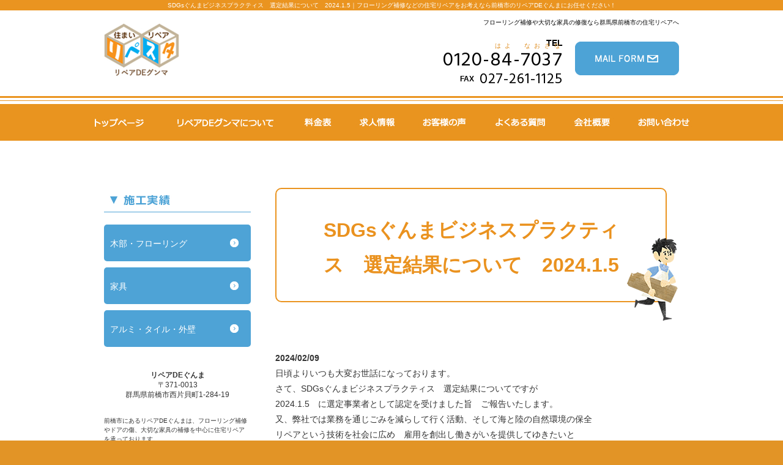

--- FILE ---
content_type: text/html; charset=UTF-8
request_url: http://ripesta-gunma.com/news/sdgs.php
body_size: 3198
content:
<!DOCTYPE html>
<html lang="ja">
<head>
	<meta http-equiv="Content-Type" content="text/html; charset=utf-8">
	<meta name="viewport" content="width=device-width,initial-scale=1.0,minimum-scale=1.0,maximum-scale=1.0,user-scalable=no">
	<meta name="format-detection" content="telephone=no">
	<title>SDGsぐんまビジネスプラクティス　選定結果について　2024.1.5｜住宅リペア・フローリング補修なら前橋市【リペアDEグンマ】</title>
	<meta name="keywords" content="">
	<meta name="description" content="">
    <link href="https://fonts.googleapis.com/css?family=Hind" rel="stylesheet">
	<link href="/static/css/reset.css" rel="stylesheet" type="text/css" />
<link href="/static/css/module.css" rel="stylesheet" type="text/css" />
<link href="../css/reset.css" rel="stylesheet" type="text/css" />

	<link href="../css/common.css" rel="stylesheet" type="text/css">
	
	<link href="../css/drawer.css" rel="stylesheet" type="text/css">
	<link href="../css/respond.css" rel="stylesheet" type="text/css">
	<link href="../css/jquery.fancybox.css" rel="stylesheet" type="text/css">
	<link href="../css/exvalidation.css" rel="stylesheet" type="text/css">
</head>
<body class="drawer drawer--left">
<h1 class="seotext">SDGsぐんまビジネスプラクティス　選定結果について　2024.1.5<span>｜フローリング補修などの住宅リペアをお考えなら前橋市のリペアDEぐんまにお任せください！</span></h1>
<div id="wrap">
<button type="button" class="drawer-toggle drawer-hamburger">
	<span class="sr-only">toggle navigation</span>
	<span class="drawer-hamburger-icon"></span>
</button>
<nav class="drawer-nav">
	<ul class="drawer-menu">
		<li>
            <ul class="sp-nav">
                <li><a href="http://ripesta-gunma.com">トップページ</a></li>
                <li><a href="../about.php">リペアDEぐんまについて</a></li>
                <li><a href="../price.php">料金表</a></li>
                <li><a href="../recruit.php">求人情報</a></li>
                <li><a href="../voice.php">お客様の声</a></li>
                <li><a href="../faq.php">よくある質問</a></li>
                <li><a href="../company.php">会社情報</a></li>
                <li><a href="../contact.php">お問い合わせ</a></li>
            </ul>
<ul class="contentslist">
	<li class="first"><img src="../img_category/1.jpg" alt="施工実績" width="50"></li>
	<li class=""><a href="../works/cat01/?page=1">木部・フローリング</a></li>
	<li class=""><a href="../works/cat02/?page=1">家具</a></li>
	<li class="last"><a href="../works/ripestagunma.comworksarumi01/?page=1">アルミ・タイル・外壁</a></li>
</ul>

            <ul class="sp-banner">
                <li><a href="http://www.gunmajiban.com/" target="_blank"><img src="../img/s_banner01.jpg" alt="株式会社ぐんま地盤"></a></li>
                <li><a href="#" target="_blank"><img src="../img/s_banner02.jpg" alt="Facebook"></a></li>
                <li><a title="HISTORY Soil labo株式会社 高橋慎二" href="https://history-tv.jp/backnumber/takahashi_shinji/" target="_blank"><img src="https://history-tv.jp/img/banner/takahashi_shinji/h_banner_02.jpg" alt="HISTORY Soil labo株式会社 高橋慎二" border="0" /></a></li>
            </ul>
        </li>
    </ul>
</nav>

    <header id="header">
        <div class="box">
            <div class="header">
                <p class="h-text">
                    フローリング補修や大切な家具の修復なら群馬県前橋市の住宅リペアへ
                </p>
                <div class="left">
                    <p class="h-tel">
                        TEL<span class="tellink">0120-84-7037
</span>
                    </p>
                    <p class="h-fax">
                        FAX<span>027-261-1125
</span>
                    </p> 
                </div> 
                <p class="h-mail">
                    <a href="../contact.php#mail"><img src="../img/h_mail_off.jpg" alt="MAIL FORM"></a>
                </p>              
            </div>
            <p class="logo wink">
                <a href="http://ripesta-gunma.com"><img src="../img/logo.jpg" alt="リペアDEぐんま"></a>
            </p>
        </div>
    </header>
	
        
    <nav class="gnav">
        <ul class="nav-box">
            <li class="index"><a href="http://ripesta-gunma.com"><img src="../img/nav01_off.jpg" alt="トップページ"></a></li>
            <li class="about"><a href="../about.php"><img src="../img/nav02_off.jpg" alt="リペアDEぐんまについて"></a></li>
            <li class="price"><a href="../price.php"><img src="../img/nav03_off.jpg" alt="料金表"></a></li>
            <li class="recruit"><a href="../recruit.php"><img src="../img/nav04_off.jpg" alt="求人情報"></a></li>
            <li class="voice"><a href="../voice.php"><img src="../img/nav05_off.jpg" alt="お客様の声"></a></li>
            <li class="faq"><a href="../faq.php"><img src="../img/nav06_off.jpg" alt="よくある質問"></a></li>
            <li class="company"><a href="../company.php"><img src="../img/nav07_off.jpg" alt="会社情報"></a></li>
            <li class="contact"><a href="../contact.php"><img src="../img/nav08_off.jpg" alt="お問い合わせ"></a></li>
        </ul>
    </nav>
    
    <section>
        <div class="main">
            <div class="content">
<div class="module mod_h1">
	<h1>SDGsぐんまビジネスプラクティス　選定結果について　2024.1.5</h1>
</div>

<div class="mod_news_detail">

	<p class="date">2024年02月09日 19:11:00</p>
	<div id="news_detail">
		<div>日頃よりいつも大変お世話になっております。</div>さて、SDGsぐんまビジネスプラクティス　選定結果についてですが　<div>2024.1.5　に選定事業者として認定を受けました旨　ご報告いたします。 </div><div>又、弊社では業務を通じごみを減らして行く活動、そして海と陸の自然環境の保全</div><div>リペアという技術を社会に広め　雇用を創出し働きがいを提供してゆきたいと</div><div>思う所存でございます。今後ともお引き立てのほど、よろしくお願い致します。</div>	</div>

	<p class="back"><a href="../news">一覧へ戻る</a></p>

</div>

                <a href="../contact.php#mail" class="contact">
                    <div class="c-box">
                        <div class="c-info">
                            <p class="c-tel">TEL<span class="tellink">0120-84-7037
</span></p>
                            <p class="c-fax">FAX<span>027-261-1125
</span></p>
                            <p class="c-time">
                                【営業時間】<span>8：00～17：00（不定休）</span>
                            </p>
                            <p class="c-txt">
                                ※時間外でも対応いたしますのでお気軽にご相談ください。
                            </p>
                        </div>
                        <div class="c-mail"></div>
                    </div>
                </a>
            </div>
            <!-- .content -->
            
            <div class="side">
<ul class="contentslist">
	<li class="first"><img src="../img_category/1.jpg" alt="施工実績" width="50"></li>
	<li class=""><a href="../works/cat01/?page=1">木部・フローリング</a></li>
	<li class=""><a href="../works/cat02/?page=1">家具</a></li>
	<li class="last"><a href="../works/ripestagunma.comworksarumi01/?page=1">アルミ・タイル・外壁</a></li>
</ul>

                <aside class="s-info">
                    <h3>リペアDEぐんま</h3>
                    <address>
                        <p class="s-add">〒371-0013<br>
                        群馬県前橋市西片貝町1-284-19</p>
                    </address>
                    <p class="s-text">
                        前橋市にあるリペアDEぐんまは、フローリング補修やドアの傷、大切な家具の補修を中心に住宅リペアを承っております。<br>
                        大事な家具やお家の修繕をお考えの方はどうぞお気軽にご相談ください。
                    </p>
                    <address>
                        <p class="s-tel">TEL<span class="tellink">0120-84-7037
</span></p>
                        <p class="s-fax">FAX<span>027-261-1125
</span></p>
                    </address>
                    <p class="s-time">
                        【営業時間】<span>8：00～17：00（不定休）</span>
                    </p>
                    <p class="s-txt">※時間外でも対応いたします。お気軽にご相談ください。</p>
                    <address class="s-mail">
                        <a href="../contact.php#mail"><img src="../img/s_mail_off.jpg" alt="MAIL FORM"></a>
                    </address>
                </aside>
                <aside class="s-banner">
                    <ul>
                        <li><a href="http://www.gunmajiban.com/" target="_blank"><img src="../img/s_banner01.jpg" alt="株式会社ぐんま地盤"></a></li>
                        <li><a href="#" target="_blank"><img src="../img/s_banner02.jpg" alt="Facebook"></a></li>
                        <li><a title="HISTORY Soil labo株式会社 高橋慎二" href="https://history-tv.jp/backnumber/takahashi_shinji/" target="_blank"><img src="https://history-tv.jp/img/banner/takahashi_shinji/h_banner_02.jpg" alt="HISTORY Soil labo株式会社 高橋慎二" border="0" /></a></li>
                    </ul>
                </aside>
            </div>
        </div>
        <!-- .main -->
    </section>
    
    <footer class="footer">
        <ul class="fnav">
            <li><a href="http://ripesta-gunma.com">トップページ</a></li>
            <li><a href="../about.php">リペアDEぐんまについて</a></li>
            <li><a href="../price.php">料金表</a></li>
            <li><a href="../recruit.php">求人情報</a></li>
            <li><a href="../voice.php">お客様の声</a></li>
            <li><a href="../faq.php">よくある質問</a></li>
            <li><a href="../company.php">会社情報</a></li>
            <li><a href="../contact.php">お問い合わせ</a></li>
        </ul>
        <p class="f-text">
           フローリング補修など、住宅リペアに関するご相談は群馬県前橋市のリペアDEぐんまにご相談ください。
        </p>
        <small class="copyright">
            Copyright © リペアDEぐんま. All Rights Reserved.
        </small>
    </footer>
    <p class="pagetop">
        <a href="#header"><img src="../img/up_off.png" alt="ページの先頭へ"></a>
    </p>
</div>
<script src="https://ajax.googleapis.com/ajax/libs/jquery/1.8.2/jquery.min.js"></script>
<script src="../static/js/fancybox/jquery.fancybox.js"></script>
<script src="../css/fixHeight.js"></script>
<script src="../css/drawer.min.js"></script>
<script src="../css/iscroll.js"></script>
<script src="../css/smoothScroll.js"></script>
<script src="../css/function.js"></script>
<script src="../css/exvalidation.js"></script>
<script src="../css/exchecker-ja.js"></script>
<!-- Global Site Tag (gtag.js) - Google Analytics -->
<script async src="https://www.googletagmanager.com/gtag/js?id=UA-107037558-18"></script>
<script>
  window.dataLayer = window.dataLayer || [];
  function gtag(){dataLayer.push(arguments);}
  gtag('js', new Date());

  gtag('config', 'UA-107037558-18');
</script>

</body>
</html>

--- FILE ---
content_type: text/css
request_url: http://ripesta-gunma.com/css/common.css
body_size: 5485
content:
@charset "utf-8";

/* base
------------------------------*/
body {
	min-width: 1080px;
	background: #E29426;
	font-size: 1em;
	font-family: "メイリオ", "Meiryo",
		"ヒラギノ角ゴ Pro W3", "Hiragino Kaku Gothic Pro",
		sans-serif;
	color: #333333;
	word-break: break-word;
}
pre {
	white-space: inherit;
}
textarea {
	font-family: inherit;
}
img {
	max-width: 100%;
}
a:link {
	color: #EA921F;
	font-weight: bold;
	text-decoration: underline;
}

a:visited {
	color: #EA921F;
	font-weight: bold;
	text-decoration: underline;
}

a:hover {
	font-weight: bold;
	text-decoration: none;
}
.seotext {
	font-size: 1.0em;
	line-height: 1.7;
	text-align: center;
	font-weight: normal;
	color: #FFFFFF;
	background: #EA9420;
}
#wrap {
	background: #FFFFFF;
	font-size: 1.4em;
	line-height: 1.8;
}

/* table------------------------------*/
table {
	width: 100%;
	table-layout: fixed;
}
th,
td {
	background: #FFF;
	border: 1px solid #ECE0CC;
	padding: 17px 21px 11px;
	text-align: left;
	vertical-align: top;
	font-weight: normal;
}
th {
	width: 200px;
}
.module.mod_text table {
	width: 100%;
}
.module.mod_text th,
.module.mod_text td {
	height: auto;
	background: #FFF;
	border: 1px solid #ECE0CC;
	padding: 15px 21px 13px;
	text-align: left;
	vertical-align: top;
	font-weight: normal;
}
.module.mod_text th,
.module.mod_text td.cols-label,
.module.mod_text td.row-label {
	vertical-align: top;
	background: #F8F4ED;
}
.module.mod_text th,
.module.mod_text td.cols-label {
	width: 180px;
}
.module.mod_text .classname{
	margin-top: -5px;
	padding-right: 5px;
}
/* header
------------------------------*/
#header {
	overflow: hidden;
	background: #ffffff url('../img/header_line.png') bottom repeat-x;
	margin: 0 auto 0px; 
	padding-bottom: 26px;
}
#header .box {
	overflow: hidden;
	width: 940px; 
	margin: 0 auto 0px; 
}
.logo {
	 float: left; 
	/*text-align: center;*/
	 margin-top: 21px; 
}
.header {
	float: right; 
	width: 420px; 
	color: #000000;
	padding-top: 13px;
	font-size: .71em;
	line-height: 1.4;
}
.left {
	float: left;
	width: 230px;
}
.h-text {
	margin-bottom: 29px;
	text-align: right;

}
.h-tel {
	margin-top: -8px;
	text-align: right;
	font-size: 1.4em;
	font-weight: bold;
	line-height: 1.0;
	word-break: break-all;
}
.h-tel span {
	display: inline-block;
	position: relative;
	margin-top: 3px;
	margin-left: 9px;
	font-size: 2.285em;
	font-family: 'Hind', sans-serif;
	font-weight: normal;
	line-height: 1.2;
	letter-spacing: .04em;
	vertical-align: middle;
}
.h-tel span::after {
	content: 'はよ　なおさな';
	position: absolute;
	top: -10px;
	right: -2px;
	color: #DC8613;
	font-size: .313em;
	letter-spacing: .62em;
}
.h-fax {
	margin-top: -2px;
	text-align: right;
	font-size: 1.2em;
	font-weight: bold;
	line-height: 1.0;
	word-break: break-all;
}
.h-fax span {
	display: inline-block;
	margin-left: 9px;
	font-size: 2.0em;
	font-family: 'Hind', sans-serif;
	font-weight: normal;
	line-height: 1.2;
	letter-spacing: .04em;
	vertical-align: middle;
}
.h-mail {
	margin-top: -4px;
	margin-left: 20px;
	float: right;
}
.h-time {
	margin-bottom: 10px;
	font-size: 1.2em;
}
/* nav
------------------------------*/
.gnav{
	background: url('../img/nav_bg.jpg') repeat-x;
}
.gnav .nav-box {
	overflow: hidden;
	width: 1020px;
	margin: 0 auto;
}
.gnav .nav-box li {
	float: left;
}
/* main
------------------------------*/
.mainimg {
	display: none;
	text-align: center;
}

.main {
	overflow: hidden;
	width: 1020px;
	padding: 70px 40px 70px;
	margin: 0 auto;
	background: #FFFFFF;
}
/* content
------------------------------*/
.content {
	float: right;
	width: 660px;
}

/* content
------------------------------*/
.content {
	float: right;
	width: 660px;
}
.map {
	position: relative;
	width: 100%;
	height: 300px;
}
.map iframe {
	position: absolute;
	top: 0;
	left: 0;
	width: 100%;
	height: 100%;
}
.video {
	position: relative;
	width: 100%;
	padding-top: 56.25%;
}
.video iframe {
	position: absolute;
	top: 0;
	left: 0;
	width: 100%;
	height: 100%;
}
.big {
	font-size: 1.14em;
}
.small {
	font-size: .85em;
}
.bold {
	font-weight: bold;
}
.btn {
	text-align: center;
}
br.sp {
	display: none;
}

/* contact-btn */
.content .contact {
	display: block;
	position: relative;
	margin: 70px 0 0px;
	width: 100%;
 	background: url('../img/contact01_on.png') left top no-repeat;
	color: #333333;
	text-align: center;
	text-decoration: none;
	font-weight: normal;
	word-break: break-all;
}
.content .contact::after {
 	background: url('../img/contact01_off.png') center no-repeat;
 	content: '';
    position: absolute;
    bottom: 0px;
    right: -10px;
    width: 121px;
    height: 141px; 
}
.content .contact:hover::after {
 	background: url('../img/contact01_on.png') center no-repeat;	
}
.content .contact a:hover img {
	opacity: 1 !important;
}
.contact .c-box {
	overflow: hidden;
	padding: 0 50px 0px 285px;
	background: #FFF url(../img/contact_bg.jpg) left 15px no-repeat;
}
.contact .c-info {
	width: 275px;
}
.contact .c-tel {
	margin-top: 21px;
	margin-bottom: 5px;
	font-weight: bold;
	font-size: 1.142em;
	line-height: 1.0;
	text-align: left;
}
.contact .c-tel span {
	display: inline-block;
	position: relative;
	margin-top: 4px;
	margin-left: 8px;
	font-size: 2.5em;
	font-family: 'Hind', sans-serif;
	vertical-align: middle;
}
.contact .c-tel span::after {
	content: 'はよ　なおさな';
	position: absolute;
	top: -12px;
	right: -5px;
	color: #DC8613;
	font-size: .25em;
	letter-spacing: .9em;
}
.contact .c-fax {
	margin-bottom: 5px;
	font-weight: bold;
	font-size: 1.142em;
	line-height: 1.0;
	text-align: left;
}
.contact .c-fax span {
	font-family: 'Hind', sans-serif;
	display: inline-block;
	margin-top: 4px;
	margin-left: 8px;
	font-size: 2.5em;
	vertical-align: middle;
}
.contact .c-time {
	/*margin-bottom: 15px;*/
    font-size: 0.91em;
    line-height: 1.6;
    text-align: left;
    margin-left: -8px;
}
.contact .c-time span {
    font-size: 1.142em;
}
.contact .c-txt {
	line-height: 1.6;
	font-size: 0.63em;
	text-align: left;
	margin-bottom: 12px;
}
.contact .c-mail {
/*	float: right;
*/	width: 320px;
	height: 50px;
	background: url(../img/mail_off.jpg) right top no-repeat;
	margin: 0 auto;
}
.contact .c-mail::before {
	content: url(../img/mail_on.jpg);
	display: none;
}
.content .contact:hover .c-mail {
	background: url(../img/mail_on.jpg) right top no-repeat;
}


/* side
------------------------------*/
.side {
	float: left;
	width: 240px;
	font-size: .71em;
	margin-top: 10px;
}
.s-info {
	background: #FFFFFF /*url('../img/bg2.jpg')*/;
	margin-bottom: 50px;
	padding: 18px 0px 0px 0px;
	
}
.s-info h3 {
	margin-bottom: 0px;
	text-align: center;
	font-size: 1.2em;
	line-height: 1.4;
}
.s-add {
	font-size: 1.2em;
	line-height: 1.4;
	text-align: center;
}
.s-info .s-text {
	margin: 27px 0 36px;
	font-size: 1.0em;
	line-height: 1.6;
	text-align: left;
	padding-right: 5px;
}
.s-tel {
	margin-bottom: 10px;
	font-weight: normal;
	font-size: 1.4em;
	line-height: 1.0;
	color: #333;
}
.s-tel span {
	display: inline-block;
	position: relative;
	margin-top: -4px;
	margin-left: 10px;
	font-size: 2.428em;
	font-family: 'Hind', sans-serif;
	letter-spacing: .02em;
	vertical-align: text-top;
}
.s-tel span::after {
	content: 'はよ　なおさな';
	position: absolute;
	top: -12px;
	right: -3px;
	color: #DC8613;
	font-size: .294em;
	letter-spacing: .65em;
}
.s-fax {
	margin-bottom: 6px;
	font-weight: normal;
	font-size: 1.4em;
	line-height: 1.0;
	color: #333;
}
.s-fax span {
	display: inline-block;
	margin-top: -4px;
	margin-left: 10px;
	font-size: 2.428em;
	font-family: 'Hind', sans-serif;
	letter-spacing: .02em;
	vertical-align: text-top;
}
.s-time {
	margin-bottom: 0px;
	font-size: 1.2em;
	margin-left: -8px;
	letter-spacing: -0.6px;
}
.s-time span {
	font-size: 1.16em;
	font-family: 'Hind', sans-serif;
}
.s-txt {
	margin-bottom: 16px;
	font-size: 1.0em;
	padding-right: 5px;
}
.s-banner li {
	margin-bottom: 20px;
}
.s-banner li.last {
	margin-bottom: 80px;
}
.s-banner li.banner03 {
	border-radius: 5px;
	border: 2px solid #7ACBFC;
}
/* カテゴリ（side）
------------------------------*/
.contentslist {
	margin-bottom: 20px;
	font-size: 1.4em;
}
.contentslist>li {
	margin-top: 10px;
	font-size: 1.0em;
}
.contentslist>li.first {
	margin-top: 0;
	margin-bottom: 20px;
}
.contentslist>li.last {
	/*margin-top: 50px;*/
}
/* 画像のとき */
.contentslist .img-category {
	text-align: center;
}
.contentslist img {
	width: 100%;
	height: auto;
	max-width: 100%;
}
.contentslist a img,
.contentslist .img-category img {
	width: auto;
	height: auto;
	max-width: 100%;
}
.contentslist .img-category.nolink .n_title {
	display: none;
}
/* テキストのみのとき */
li.multi.parent-text.nolink {
	margin-top: 50px;
}
.nolink .n_title {
	display: block;
	border-bottom: 1px solid #4EA3D6;
	padding: 7px 10px 6px 10px;
	font-weight: normal;
	color: #3E3E3E;
	line-height: 1.2;
}
/* テキスト+リンクのとき */
.text-category.text-link {
	background: none;
	border: none;
	padding: 0;
	text-align: left;
}
.contentslist .parent-text>a,
.contentslist .text-link a {
	display: block;
	position: relative;
	width: 100%;
	background: #4EA3D6;
	padding: 19px 35px 16px 10px;
	border-radius: 5px;
	text-decoration: none;
	font-weight: normal;
	color: #FFFFFF;
/*	-webkit-transition: background .3s;
	transition: background .3s;*/
}
.contentslist .parent-text>a::before,
.contentslist .text-link a::before {
	content: '';
	position: absolute;
	top: 23px;
	right: 20px;
	width: 14px;
	height: 14px;
	background: url(../img/icon_arrow_r.jpg) center no-repeat;
	-webkit-transition: transform .3s;
	transition: transform .3s;
}
.contentslist .parent-text>a:hover,
.contentslist .text-link a:hover {
	/* background: #EEE; */
	opacity: 0.75;
}
.contentslist .parent-text>a:hover::before,
.contentslist .text-link a:hover::before {
	-webkit-transform: translateX(5px);
	transform: translateX(5px);
}
/* sublist */
.sublist {
	margin-bottom: 20px;
	font-size: 1.0em;
	text-align: left;
}
.sublist li {
	font-size: 1.0em;
	line-height: 1.2;
}
.sublist li a {
	display: block;
	position: relative;
	padding: 13px 21px 11px 21px;
	color: #2585BE;
	font-weight: normal;
	text-decoration: underline;
	/*background: url(../img/br.jpg) left bottom repeat-x;*/
}

.sublist li a:hover::before {
	-webkit-transform: translateX(3px);
	transform: translateX(3px);
}
.sublist li a:hover {
	text-decoration: none;
}

/* footer
------------------------------*/
.footer {
	padding-bottom: 20px;
	text-align: center;
	font-size: .71em;
	color: #000000;
	background: #FFFFFF;
}
.fnav {
	padding: 21px 20px 21px 55px;
	margin-bottom: 15px;
	text-align: center;
	font-size: 0;
	background: #EA9420 url(../img/footer_bg.jpg) bottom repeat-x;
}
.fnav li {
	display: inline-block;
	padding: 0 6px;
	font-size: 12px;
	line-height: 1.0;
}
.fnav li a {
	text-decoration: underline;
	color: #FFFFFF;
	font-weight: bold;
}
.fnav li a:hover {
	text-decoration: none;
}
.fnav li {
	border-right: 2px solid #FAE5C8;
}
.f-text {
	margin-bottom: 7px;
	text-align: center;
	font-size: 1.0em;
	line-height: 1.8;
}
.copyright {
	line-height: 1.4;
	font-size: 1em;
}

/* pagetop
------------------------------*/
.pagetop {
	display: none;
	width: 1020px;
	margin: 0 auto;
}
.pagetop a {
	display: block;
	position: fixed;
	z-index: 100;
	right: 30px;
	bottom: 200px;
}
/*===============================================
  画面の横幅が1120px以下に適用
===============================================*/
@media screen and (max-width: 1120px){
	.pagetop a {
		right: 0;
		margin-left: auto;
	}
}

/* module
------------------------------*/
/* 全体 */
.module {
	margin-bottom: 50px;
}
/* 見出し */
.module.mod_h1 {
	margin-bottom: 79px;
	width: 97%;
}
.mod_h1 h1 {
	border: 2px solid #EA9420;
	background: #FFFFFF;
	border-radius: 10px;
	padding: 39px 50px 30px;
	text-align: center;
	font-size: 2.285em;
	line-height: 1.8;
	color: #EA921F;
 	display: block;
    position: relative;
    width: 100%;
}
.mod_h1 h1::after {
 	content: '';
    position: absolute;
    right: -20px;
    bottom: -32px;
    width: 83px;
    height: 135px;
 	background: url('../img/img_h1.png') center no-repeat;
}
.module.mod_h2 {
	margin-bottom: 30px;
}
.mod_h2 h2 {
	background: url(../img/h2_bg.jpg) bottom no-repeat;
    border: none;
    padding: 3px 30px 5px;
    font-size: 1.285em;
    line-height: 1.8;
    font-weight: bold;
    color: #333;
    text-align: center;
}
.module.mod_h3 {
	margin-bottom: 20px;
}
.module.mod_h3.mb15 {
   margin-bottom: 15px;
}
.module.mod_h3 h3 {
	background: #EDA807;
	padding: 4px 21px 3px;
	color: #FFFFFF;
	font-size: 1.0em;
	line-height: 1.2;
	font-weight: bold;
}
.module.mod_h3 h3.h3 {
	padding: 0px 21px 0px;
	line-height: 1.8;
}

/* 画像+テキスト */
.mod_img_text_left .img_small,
.mod_img_text_right .img_small,
.mod_link_banner_left.mod_img_small .img_small,
.mod_link_banner_right.mod_img_small .img_small,
.mod_img_small .img_small img {
	width: 200px;
}
.mod_img_text_left.mod_img_small .text_box,
.mod_link_banner_left.mod_img_small .text_box {
	margin-left: 220px;
}
.mod_img_text_right.mod_img_small .text_box,
.mod_link_banner_right.mod_img_small .text_box {
	margin-right: 220px;
}
.mod_img_text_left .img_medium,
.mod_img_text_right .img_medium,
.mod_link_banner_left.mod_img_medium .img_medium,
.mod_link_banner_right.mod_img_medium .img_medium,
.mod_img_medium .img_medium img {
	width: 260px;
}
.mod_img_text_left.mod_img_medium .text_box,
.mod_link_banner_left.mod_img_medium .text_box {
	margin-left: 280px;
}
.mod_img_text_right.mod_img_medium .text_box,
.mod_link_banner_right.mod_img_medium .text_box {
	margin-right: 280px;
}
.mod_img_text_left .img_large,
.mod_img_text_right .img_large,
.mod_link_banner_left.mod_img_large .img_large,
.mod_link_banner_right.mod_img_large .img_large,
.mod_img_large .img_large img {
	width: 500px;
}
.mod_img_text_left.mod_img_large .text_box,
.mod_link_banner_left.mod_img_large .text_box {
	margin-left: 520px;
}
.mod_img_text_right.mod_img_large .text_box,
.mod_link_banner_right.mod_img_large .text_box {
	margin-right: 520px;
}

.mod_link_banner_center {
	text-align: center;
}

.module .text_box p+p,
.module.mod_text p+p {
	margin-top: 26px;
}

/* ファイルアイコン */
.mod_file {
	display: table;
}
.mod_file>.text_box {
	overflow: hidden;
	display: table-cell;
	width: 100%;
	vertical-align: top;
}
.mod_file>div:first-child {
	width: 160px;
	height: 80px;
	text-align: left;
}
.mod_file a img {
	display: none;
	margin-right: 20px;
}
.mod_file .pdf a::before {
	content: url(../img/icon_pdf.jpg);
	margin-right: 20px;
}
.mod_file .word a::before {
	content: url(../img/icon_word.jpg);
	margin-right: 20px;
}
.mod_file .xls a::before {
	content: url(../img/icon_excel.jpg);
	margin-right: 20px;
}
.mod_file .pdf a:hover::before,
.mod_file .word a:hover::before,
.mod_file .xls a:hover::before {
	opacity: .8;
}

/* news gallery 共通
------------------------------*/
/* pagebute */
.mod_news_list ul.pager,
.mod_gallery_list ul.pager {
	text-align: right;
	font-size: 0;
}
.mod_news_list ul.pager li,
.mod_gallery_list ul.pager li {
	display: inline-block;
	margin: 0 5px;
}
.mod_news_list ul.pager a,
.mod_gallery_list ul.pager a {
	display: block;
	width: 30px;
	height: 30px;
	background: #F7F1EA;
	padding: 0;
	font-size: 14px;
	font-weight: bold;
	line-height: 30px;
	text-align: center;
	text-decoration: none;
	color: #EA9420;
}
.mod_news_list ul.pager a:hover,
.mod_news_list ul.pager a.current,
.mod_gallery_list ul.pager a:hover,
.mod_gallery_list ul.pager a.current {
	background: #EA9420;
	color: #FFF;
}
/* back */
.mod_news_detail .back a,
.mod_gallery_detail .back a {
	display: block;
	width: 252px;
	background: url(../img/btn_back_off.jpg) center no-repeat;
	-webkit-background-size: auto 100%;
	background-size: auto 100%;
	padding: 52px 0 0;
	margin: 0 auto;
	font-size: 0;
}
.mod_news_detail .back a::after,
.mod_gallery_detail .back a::after {
	content: url(../img/btn_back_on.jpg);
	display: none;
}
.mod_news_detail .back a:hover,
.mod_gallery_detail .back a:hover {
	background: url(../img/btn_back_on.jpg) center no-repeat;
	-webkit-background-size: auto 100%;
	background-size: auto 100%;
}

/* news
------------------------------*/
/* list */
.mod_news_list {
	margin-bottom: 50px;
}
.mod_news_list #news {
	margin-bottom: 50px;
}
.mod_news_list #news dl {
	border: none;
	background: url(../img/icon_news.jpg) 10px 25px no-repeat,
		url(../img/br.jpg) left bottom repeat-x;
	padding: 14px 25px 11px;
	line-height: 1.8;
}
.mod_news_list #news dl dt {
	float: left;
}
.mod_news_list #news dl dd {
	margin-left: 110px;
}
.mod_news_list #news dl dd a {
	color:#5BAEDF;
	font-weight: bold;
	text-decoration: none;
}
.mod_news_list #news dl dd a:hover {
	color:#5BAEDF;
	text-decoration: underline;
}
/* btn */
.mod_news_list .pager a {
	display: block;
	width: 251px;
	background: url(../img/btn_news_off.jpg) center no-repeat;
	-webkit-background-size: auto 100%;
	background-size: auto 100%;
	padding: 60px 0 0;
	margin: 0 auto;
	font-size: 0;
}
.mod_news_list .pager a::after {
	content: url(../img/btn_news_on.jpg);
	display: none;
}
.mod_news_list .pager a:hover {
	background: url(../img/btn_news_on.jpg) center no-repeat;
	-webkit-background-size: auto 100%;
	background-size: auto 100%;
}
/* detail */
.mod_news_detail {
	margin-bottom: 50px;
}
#news_detail {
	margin-bottom: 30px;
}
.mod_news_detail .date {
	color: #333;
}

/* gallery
------------------------------*/
/* pickup */
.mod_gallery_list {
	margin-bottom: 50px;
}
.mod_pickup_gallery #gallery,
.mod_gallery_list #gallery {
	width: 100%;
	padding-bottom: 10px;
}
.mod_pickup_gallery #gallery dl,
.mod_gallery_list #gallery dl {
	width: 200px;
	margin: 0 30px 30px 0;
}
.mod_gallery_list #gallery dl dt {
	padding: 5px 0 0;
	line-height: 1.8;
}
.mod_gallery_list #gallery dl dt.dt {
	background: none;
}
#gallery dl dt a {
	display: inline-block;
	position: relative;
	padding-left: 17px;
	color: #5AADDF;
	text-decoration: none;
}
#gallery dl dt a:hover {
}
.mod_gallery_list #gallery dl dt a::before {
	content: '';
	position: absolute;
	top: 8px;
	left: 0;
	width: 6px;
	height: 10px;
	background: url(../img/icon01.jpg) center no-repeat;
	-webkit-transition: .3s;
	transition: .3s;
}
.mod_gallery_list #gallery dl dt a:hover::before {
	-webkit-transform: translateX(3px);
	transform: translateX(3px);
}
#gallery dl dd.img {
	position: relative;
	width: 200px;
	padding-top: 100%;
	background: #FFFFFF;
}
#gallery dl dd.img a {
	display: block;
	position: absolute;
	top: 0;
	left: 0;
	width: 100%;
	height: 100%;
	border: 1px solid #D6D6D6;
}
#gallery dl dd.img a img {
	position: absolute;
	top: 50%;
	left: 50%;
	width: auto;
	height: auto;
	max-width: 100%;
	max-height: 100%;
	padding: 1px;
	-webkit-transform: translate(-50%, -50%);
	transform: translate(-50%, -50%);
}
#gallery dl dt+dd {
	display: none;
}
/* btn */
.mod_gallery_list .pager a {
	display: block;
	width: 250px;
	background: url(../img/btn_gallery_off.jpg) center no-repeat;
	-webkit-background-size: auto 100%;
	background-size: auto 100%;
	padding: 61px 0 0;
	margin: 0 auto;
	font-size: 0;
}
.mod_gallery_list .pager a::after {
	content: url(../img/btn_gallery_on.jpg);
	display: none;
}
.mod_gallery_list .pager a:hover {
	background: url(../img/btn_gallery_on.jpg) center no-repeat;
	-webkit-background-size: auto 100%;
	background-size: auto 100%;
}

/* detail */
.mod_gallery_detail {
	margin-bottom: 50px;
}
#gallery_text {
	margin-bottom: 25px;
	padding-right: 10px;
}
#gallery_text .text {
	/*padding-left: 10px;*/
	padding-right: 0px;
}
/* type01 */
.mod_gallery_detail.gallery_type01 .img_big {
	width: 400px;
	margin-bottom: 20px;
}
.mod_gallery_detail.gallery_type01 .img_big a {
	width: 400px;
	height: 400px;
	border: 1px solid #ECE0CC;
	background: #FFFFFF;
}
.mod_gallery_detail.gallery_type01 .img_big a img {
	max-width: 396px;
	max-height: 396px;
}
.mod_gallery_detail.gallery_type01 ul.img_list {
	width: 100%;
	max-width: 500px;
	margin: 0 auto 15px;
}
.mod_gallery_detail.gallery_type01 ul.img_list li {
	margin: 10px 5px;
}
.mod_gallery_detail.gallery_type01 ul.img_list li a {
	width: 80px;
	height: 80px;
	border: 1px solid #ECE0CC;
	background: #FFFFFF;
}
.mod_gallery_detail.gallery_type01 ul.img_list li a img {
	max-width: 76px;
	max-height: 76px;
}
/* type02 */
.mod_gallery_detail.gallery_type02 .img_big {
	width: 380px;
}
.mod_gallery_detail.gallery_type02 .img_big a {
	width: 380px;
	height: 380px;
	border: 1px solid #ECE0CC;
	background: #FFFFFF;
}
.mod_gallery_detail.gallery_type02 .img_big a img {
	max-width: 370px;
	max-height: 370px;
}
.mod_gallery_detail.gallery_type02 ul.img_list {
	width: 260px;
}
.mod_gallery_detail.gallery_type02 ul.img_list li {
	margin: 0 10px 10px 0;
}
.mod_gallery_detail.gallery_type02 ul.img_list li:nth-child(2n) {
	margin-right: 10px;
}
.mod_gallery_detail.gallery_type02 ul.img_list li:nth-child(3n) {
	margin-right: 0;
}
.mod_gallery_detail.gallery_type02 ul.img_list li a {
	width: 80px;
	height: 80px;
	border: 1px solid #ECE0CC;
	background: #FFFFFF;
}
.mod_gallery_detail.gallery_type02 ul.img_list li a img {
	max-width: 76px;
	max-height: 76px;
}
/* type03 */
.mod_gallery_detail.gallery_type03 .before_after {
	width: 100%;
}
.mod_gallery_detail.gallery_type03 .before_after .before {
	width: 310px;
	margin-right: 40px;
}
.mod_gallery_detail.gallery_type03 .before_after .after {
	width: 310px;
}
.mod_gallery_detail.gallery_type03 .before_after dl dt {
	margin-bottom: 0px;
	font-size: 0;
}
.mod_gallery_detail.gallery_type03 .before_after dl dt::before {
	content: '';
	display: block;
	width: 100%;
	padding-top: 30px;
	background: url(../img/bg_before.jpg) center no-repeat;
	-webkit-background-size: auto 100%;
	background-size: auto 100%;
}
.mod_gallery_detail.gallery_type03 .before_after .after dt::before {
	background: url(../img/bg_after.jpg) center no-repeat;
	-webkit-background-size: auto 100%;
	background-size: auto 100%;
}
.mod_gallery_detail.gallery_type03 .before_after dl dd a {
	width: 310px;
	height: 310px;
	border: 1px solid #ECE0CC;
	background: #FFFFFF;
}
.mod_gallery_detail.gallery_type03 .before_after dl dd a img {
	max-width: 306px;
	max-height: 306px;
}
.mod_gallery_detail.gallery_type03 ul.img_list {
	width: 100%;
}
.mod_gallery_detail.gallery_type03 ul.img_list li {
	margin-right: 10px;
}
.mod_gallery_detail.gallery_type03 ul.img_list li:nth-child(4n) {
	margin-right: 0;
}
.mod_gallery_detail.gallery_type03 ul.img_list li:nth-child(4) {
	margin-right: 40px;
}
.mod_gallery_detail.gallery_type03 ul.img_list li a {
	width: 70px;
	height: 70px;
	border: 1px solid #ECE0CC;
	background: #FFFFFF;
}
.mod_gallery_detail.gallery_type03 ul.img_list li a img {
	max-width: 66px;
	max-height: 66px;
}
/* #contact_form
------------------------------*/
#contact_form table {
	width: 100%;
}
#contact_form table th,
#contact_form table td {
	border: 1px solid #ECE0CC;
	background: #FFF;
	padding: 15px 17px 13px;
	text-align: left;
	vertical-align: top;
}
#contact_form table th {
	width: 220px;
	background: #F8F4ED;
	vertical-align: top;
	font-weight: normal;
}
#contact_form table td {
	font-size: .85em;
}
#contact_form table th span.req {
	color: #FF3333;
}
#contact_form td input[type="text"] {
	max-width: 400px;
	height: 29px;
	background: #F8F4ED;
	border: none;
	padding: 5px;
	margin: 8px 0 4px;
}
#contact_form table td input.zipcode {
	width: 150px;
}
#contact_form  table textarea {
	max-width: 400px;
	height: 110px;
	background: #F8F4ED;
	border: none;
	padding: 5px;
	margin-top: 4px;
	font-size: inherit;
}
#contact_form  p.submit {
	margin: 50px 0 50px;
}
#contact_form p.submit button {
	display: block;
	width: 270px;
	background: url(../img/btn_send_off.jpg) center no-repeat;
	-webkit-background-size: auto 100%;
	background-size: auto 100%;
	padding: 58px 0 0;
	margin: 0 auto;
	font-size: 0;
	border: none;
	outline: none;
}
#contact_form p.submit button::after {
	content: url(../img/btn_send_on.jpg);
	display: none;
}
#contact_form p.submit button:hover {
	background: url(../img/btn_send_on.jpg) center no-repeat;
	-webkit-background-size: auto 100%;
	background-size: auto 100%;
}

/*===============================================
  画面の横幅が680px以下に適用
===============================================*/
@media screen and (max-width: 680px){
	/* table */
	.module.mod_text th,
	.module.mod_text td {
		display: table-cell;
		min-width: 96px !important;
		width: auto !important;
		height: auto !important;
	}
	#header .box {
		overflow: hidden;
		width: 100%; 
		margin: 0 auto 15px;
	}
	.logo {
	   float: none;
	   width: 200px;
	   margin: 20px auto;
	   text-align: center;
	}
	/* cbtn */
	.content .contact {
		width: 450px;
		margin: 50px auto 30px;
		border-radius: 5px;
	}
	.content .contact::after {
		right: 60px;
		bottom: 10px;
		width: 70px;
		height: 81px;
		background-size: contain;
	}
	.content .contact:hover::after {
		background-size: contain;
	}
	.contact .c-box {
		padding: 10px;
		background-size: 25%;
	}
	.contact .c-info {
		float: none;
		width: 100%;
		text-align: center;
	}
	.contact .c-tel  {
		font-size: 0.85em;
		text-align: center;
	}
	.contact .c-tel span::after {
		right: -3px;
		letter-spacing: .4em;
	}
	.contact .c-fax {
		font-size: 0.85em;
		text-align: center;
	}
	.contact .c-time {
		text-align: center;
	}
	.contact .c-txt {
		margin-bottom: 30px;
		text-align: center;
	}
	.contact .c-mail {
		float: none;
		margin: 0 auto;
		margin-top: 0px;
	}
	/* 画像+テキスト */
	.mod_img_text_left.mod_img_small .text_box,
	.mod_img_text_left.mod_img_medium .text_box,
	.mod_img_text_left.mod_img_large .text_box,
	.mod_link_banner_left.mod_img_small .text_box,
	.mod_link_banner_left.mod_img_medium .text_box,
	.mod_link_banner_left.mod_img_large .text_box {
		margin-left: auto;
	}
	.mod_img_text_right.mod_img_small .text_box,
	.mod_img_text_right.mod_img_medium .text_box,
	.mod_img_text_right.mod_img_large .text_box,
	.mod_link_banner_right.mod_img_small .text_box,
	.mod_link_banner_right.mod_img_medium .text_box,
	.mod_link_banner_right.mod_img_large .text_box {
		margin-right: auto;
	}
	#gallery_text {
		padding-right: 0px;
	}
	#gallery_text .text {
		padding-left: 0px;
		padding-right: 0px;
	}
	/* pickup */
	.mod_pickup_gallery #gallery dl,
	.mod_gallery_list #gallery dl {
		width: 30% !important;
		margin-right: 5%;
	}
	.mod_gallery_list #gallery dl dd.img a {
		width: 100%;
	}
	/* gallery */
	.mod_gallery_detail.gallery_type01 .img_big a,
	.mod_gallery_detail.gallery_type02 .img_big a {
		display: table-cell;
	}
	/* type02 */
	.mod_gallery_detail.gallery_type02 .img_big {
		float: none;
		margin: 0 auto 20px;
	}
	.mod_gallery_detail.gallery_type02 .img_big a {
		display: table-cell;
	}
	.mod_gallery_detail.gallery_type02 ul.img_list {
		width: 100%;
	}
	.mod_gallery_detail.gallery_type02 ul.img_list li {
		margin: 0 5px 10px;
	}
	.mod_gallery_detail.gallery_type02 ul.img_list li:nth-child(2n) {
		margin-right: 5px;
	}
	.mod_gallery_detail.gallery_type02 ul.img_list li:nth-child(3n) {
		margin-right: 5px;
	}
	/* type03 */
	.mod_gallery_detail.gallery_type03 .before_after .before {
		width: 50%;
		padding: 0 10px;
		margin: 0;
	}
	.mod_gallery_detail.gallery_type03 .before_after .after {
		padding: 0 10px;
		width: 50%;
		margin: 0;
	}
	.mod_gallery_detail.gallery_type03 .before_after dl dd {
		position: relative;
		padding-bottom: 100%;
	}
	.mod_gallery_detail.gallery_type03 .before_after dl dd a {
		position: absolute;
		top: 0;
		left: 0;
		width: 100%;
		height: 100%;
		max-width: 100%;
		max-height: 100%;
	}
	.mod_gallery_detail.gallery_type03 .before_after dl dd a img {
		position: absolute;
		top: 50%;
		left: 50%;
		width: auto;
		height: auto;
		max-width: 100%;
		max-height: 100%;
		-webkit-transform: translate(-50%, -50%);
		transform: translate(-50%, -50%);
	}
	.mod_gallery_detail.gallery_type03 ul.img_list li {
		margin: 0 5px 10px;
	}
	.mod_gallery_detail.gallery_type03 ul.img_list li:nth-child(4n) {
		margin-right: 5px;
	}
	.mod_gallery_detail.gallery_type03 ul.img_list li:nth-child(4) {
		margin-right: 5px;
	}
	/* #contact_form
	------------------------------*/
	#contact_form table th,
	#contact_form table td {
		display: block;
		width: 100%;
	}
	#contact_form table th,
	#contact_form table tr:not(:last-child) td{
		border-bottom: none;
	}
}


/*===============================================
  画面の横幅が480px以下に適用
===============================================*/
@media screen and (max-width: 480px){
	.content .contact {
		width: 100%;
	}
	.content .contact::after {
		right: 25px;
	}
	.contact .c-box {
		background: #FFF;
	}
	.contact .c-info {
		width: 100%;
		float: none;
		text-align: center;
	}
	.contact .c-txt {
		margin-bottom: 40px;
	}
	.contact .c-mail {
		width: 276px;
		height: 44px;
		background-size: contain;
	}
	.content .contact:hover .c-mail {
		background-size: contain;
	}
	.module.mod_h1 h1 {
		padding: 39px 20px 30px;
		font-size: 2em;
	}
	.mod_h1 h1::after {
		bottom: -41px;
		width: 60px;
		background-size: contain;
	}
	.module.mod_h2 h2 {
		padding: 3px 10px 5px;
		font-size: 1.3em;
	}
	/* pickup */
	.mod_pickup_gallery #gallery dl,
	.mod_gallery_list #gallery dl {
		float: none;
		width: 60% !important;
		margin: 0 auto 10px;
	}
	.mod_pickup_gallery #gallery dl:nth-child(3n),
	.mod_gallery_list #gallery dl:nth-child(3n) {
		margin-right: auto;
	}
	/* type01 */
	.mod_gallery_detail.gallery_type01 .img_big {
		width: 280px;
		margin-bottom: 25px;
	}
	.mod_gallery_detail.gallery_type01 .img_big a {
		width: 280px;
		height: 280px;
	}
	.mod_gallery_detail.gallery_type01 .img_big a img {
		max-width: 276px;
		max-height: 276px;
	}
	/* type02 */
	.mod_gallery_detail.gallery_type02 .img_big {
		width: 280px;
	}
	.mod_gallery_detail.gallery_type02 .img_big a {
		width: 280px;
		height: 280px;
	}
	.mod_gallery_detail.gallery_type02 .img_big a img {
		max-width: 276px;
		max-height: 276px;
	}
	.mod_news_list #news dl dt {
		float: none;
	}
	.mod_news_list #news dl dd {
		margin: 0;
	}
}


--- FILE ---
content_type: text/css
request_url: http://ripesta-gunma.com/css/respond.css
body_size: 1435
content:
@charset "utf-8";

/* モバイルメニュー
------------------------------*/
/* background */
.drawer--left .drawer-hamburger {
	display: none;
	top: 5px;
	left: auto;
	right: 5px;
	width: 3rem;
	background: #EA9420;
	border-radius: 5px;
	padding: 12px 8px 22px;
}
.drawer--left.drawer-open .drawer-hamburger {
	left: auto;
	right: 5px;
}
/* line */
.drawer-hamburger-icon,
.drawer-hamburger-icon:before,
.drawer-hamburger-icon:after {
	background-color: #FFF;
}
.drawer-open .drawer-hamburger-icon:before {
	-webkit-transform: rotate(225deg);
	transform: rotate(225deg);
}
.drawer-open .drawer-hamburger-icon:after {
	-webkit-transform: rotate(-225deg);
	transform: rotate(-225deg);
}
.drawer-overlay {
	background-color: rgba(0, 0, 0, .3);
}
.drawer-nav {
	display: none;
}
/* menu */
.drawer--left .drawer-nav {
	display: none;
	left: -260px;
	width: 260px;
	background: #FFF;
}
.drawer-menu {
	padding: 20px 10px;
}
.drawer--left .drawer-nav>li {
	margin-bottom: 50px;
}
.drawer--left.drawer-open .drawer-nav {
	left: 0;
}
.drawer-nav .contentslist {
	font-size: 1.2rem;
}
.sp-nav {
	margin-bottom: 30px;
}
.sp-nav>li {
	margin-bottom: 10px;
}
.sp-nav a {
	display: block;
	position: relative;
	padding: 14px 20px 12px;
	border-radius: 5px;
	background: #EA9420;
	color: #FFF;
	text-align: center;
	text-decoration: none;
}
.sp-nav a::before {
	content: '';
	position: absolute;
	top: 20px;
	right: 10px;
	width: 14px;
	height: 14px;
	/* background: url(../img/icon_arrow_r.png) center no-repeat; */
	-webkit-transition: .3s;
	transition: .3s;
}
.sp-nav a:hover {
	color: #333333;
}
.sp-nav a:hover::before {
	-webkit-transform: translateX(3px);
	transform: translateX(3px);
}
.sp-banner {
	margin-bottom: 30px;
}
.sp-banner li {
	margin-bottom: 20px;
}
.h-tel a {
	font-weight: normal;
	text-decoration: none;
	color: #000;
}
.s-tel a {
	font-weight: normal;
	text-decoration: none;
	color: #333;
}
.c-tel a {
	text-decoration: none;
	color: #333;
}
.module a.telno {
	display: inline-block;
	text-decoration: none;
}

/*===============================================
  画面の横幅が680px以下に適用
===============================================*/
@media screen and (max-width: 680px){
	div.sbox-cen h1.stext {
		font-weight: normal;
	}
	div.sbox-cen p.summary {
		display: none;
	}
	body h1.seotext {
		padding-bottom: 0;
		font-size: 1.0rem;
	}
	body h1.seotext span {
		display: none;
	}
	
	body {
		min-width: 320px;
	}
	img {
		width: auto;
		height: auto;
		max-width: 100%;
		max-height: 100%;
	}
	table {
		table-layout:  auto;
	}
	.module.mod_text th,
	.module.mod_text td {
		padding: 11px 10px 8px;
	}
	.content .module.mod_text .scroll {
		overflow: auto;
		white-space: nowrap;
	}
	.content .module.mod_text .scroll::-webkit-scrollbar {
		height: 5px;
	}
	.content .module.mod_text .scroll::-webkit-scrollbar-track {
		background: #F1F1F1;
	}
	.content .module.mod_text .scroll::-webkit-scrollbar-thumb {
		background: #BCBCBC;
	}
	.drawer--left .drawer-hamburger,
	.drawer--left .drawer-nav {
		display: block;
	}
	.seotext span {
		display: none;
	}
	/* header */
	#header {
		width: 100%;
		padding: 10px 60px;
		margin: 0;
	}
	.logo {
		float: none;
		width: 200px;
		margin: 0 auto;
		text-align: center;
	}
	.header {
		display: none;
	}
	.gnav {
		display: none;
	}
	/* content */
	.main {
		width: 100%;
		padding: 30px 0;
	}
	.content {
		float: none;
		width: 92.6%;
		margin: 0 3.2%;
	}
	/* side */
	.side {
		float: none;
		width: 92.6%;
		margin: 0 3.2%;
	}
	.side .contentslist {
		display: none;
	}
	.side>p,
	.side .s-info,
	.side .s-mail {
		display: none;
	}
	.s-banner {
		text-align: center;
	}
	/* footer */
	.fnav {
		padding: 0 0 2px;
	}
	.fnav li {
		display: block;
		border-right: none;
		border-bottom: 1px solid #FAE5C8;
	}
	.fnav li:first-child {
		border-top: 1px solid #FAE5C8;
	}
	.fnav li:last-child{
		background: none;
	}
	.fnav li+li {
		border-left: none;
	}
	.fnav li a {
		display: block;
		position: relative;
		padding: 17px 10px 15px;
		font-size: 1.4rem;
		font-weight: normal;
		text-align: left;
		text-decoration: none;
		display: block;
		-webkit-transition: .3s;
		transition: .3s;
		background: none;
	}
	.fnav li a::after {
		content: '';
		position: absolute;
		top: 17px;
		right: 20px;
		width: 10px;
		height: 10px;
		border-top: 2px solid #FAE5C8;
		border-right: 2px solid #FAE5C8;
		-webkit-transform: rotate(45deg);
		transform: rotate(45deg);
		-webkit-transition: .3s;
		transition: .3s;
	}
	.fnav li a:hover::after {
		-webkit-transform: translateX(3px) rotate(45deg);
		transform: translateX(3px) rotate(45deg);
	}
	.f-text {
		padding: 10px 20px;
	}
	.copyright {
		/*padding-bottom: 60px;*/
	}
	.pagetop a {
		right: 5px;
		bottom: 5px;
	}
}
/*===============================================
  画面の横幅が480px以下に適用
===============================================*/
@media screen and (max-width: 480px){
	br.sp {
		display: block;
	}
	br.pc {
		display: none;
	}
}

--- FILE ---
content_type: text/javascript
request_url: http://ripesta-gunma.com/css/function.js
body_size: 4538
content:
//現在居るファイル名
var url = location.href;

//ua取得
var ua = navigator.userAgent;

$(function(){

	/* ウィンク効果 */
	$(".wink a img").mouseover(function(){
		$(this).css("opacity", "0.2");
		$(this).css("filter", "alpha(opacity=20)");
		$(this).fadeTo("slow", 1.0);
	});

	// モバイルメニュー
	$(".drawer").drawer();
	$('.drawer-close').on('click', function(){
		$('.drawer').drawer('close');
	});
	
	// moduleにidを付ける
	$('.mod_img_text_left .mb40, .mod_img_text_right .mb40').parent().parent('.module').attr('id', 'mb40');
	$('.mod_text .mb40').parent('.module').attr('id', 'mb40');
	$('.mod_img_text_left .mb35, .mod_img_text_right .mb35').parent().parent('.module').attr('id', 'mb35');
	$('.mod_text .mb35').parent('.module').attr('id', 'mb35');

	//fancybox
	try {
		$(".fancybox a").fancybox({
			'margin': 80,
			'zoomOpacity': true,
			'overlayShow': true,
			'overlayColor': '#000000',
			'overlayOpacity': 0.6,
			'speedIn': 360,
			'speedOut': 360,
			'transitionIn': 'elastic',
			'transitionOut': 'elastic',
			'changeSpeed': 300,
			'titleShow':false
		});
	} catch (e) {}
	// ギャラリー詳細ページのfancyboxをグループ化
	$('.mod_gallery_detail .fancybox a').each(function() {
		$(this).attr('rel', 'group');
	});

	//スマホの電話番号処理
	try {
		if (ua.indexOf('iPhone') > 0 || (ua.indexOf('Android') > 0 && ua.indexOf('Mobile') > 0) || ua.indexOf('Windows Phone') > 0) {
			$('span.tellink').each(function() {
				var telnum = $(this).text().replace(/-/g, '');
				$(this).wrap('<a href="tel:' + telnum + '" class="telno">');
			});
		}
	}catch(e){}

	// Datepicker
	try{
		$('.datepicker').datepicker({
			numberOfMonths: 2,			//表示月数
			showMonthAfterYear: true,	//年と月の表示順
			showButtonPanel: true,		//ボタンの表示
			minDate: 0					//選択制御
		});
	}catch(error){}

	// contentslist 制御
	$('.contentslist>li').each(function(){
		if ($(this).find('ul').length) {
			$(this).addClass('multi');
			if (!($(this).find('img').length)) {
				if ($('ul', this).not('sublist')) {
					$(this).addClass('parent-text');
				}
			}
			if ($(this).find('img').length) {
				$(this).addClass('img-category');
			}
		} else {
			if ($(this).find('img').length) {
				$(this).addClass('img-category');
			} else {
				$(this).addClass('text-category');
				$(this).has('a').addClass('text-link');
			}
		}
	});
	// contentslist 制御
	$('.contentslist>li').each(function() {
		$('.contentslist>li:not(:has(>a))').addClass('nolink');
		if ($(this).find('ul').length) {
			$(this).addClass('multi');
			if (!($(this).find('img').length)) {
				if ($('ul', this).not('sublist')) {
					$(this).addClass('parent-text');
				}
			}
		} else {
			if ($(this).find('img').length) {
				$(this).addClass('img-category');
			} else {
				$(this).addClass('text-category');
			}
		}
	});
	// contentslistにリストが無い場合、非表示
	if (!($('.side .contentslist li').size())) {
		$('.side .contentslist').css('display', 'none');
	}
	// contentslist 外部リンクのときtarget_blank
	$('.contentslist>li').each(function() {
		var catLink = $(this).find("a[href^='http']");
		catLink.not('[href*="' + location.hostname + '"]').attr('target', '_blank');
	});
	//カテゴリリストのリンク無し文字列にタグ付与
	$('.side>.contentslist>.nolink:not(.img-category), .drawer-menu .contentslist>.nolink:not(.img-category)').each(function(){
		var item = $(this).map(function(){
			return $(this).text();
		}).get().join();
		var array_item = item.split(/\r\n|\r|\n/);
		$(this).html($(this).html().replace(array_item[0], '<span class="n_title">'+ array_item[0] +'</span>'));
	});

	//新着、ギャラリーモジュールが何故かh1で囲まれててmarginが合わないことがあるので削除
	$(".module.mod_h1:has(.mod_news_list)").removeClass("mod_h1");
	$(".module.mod_h1:has(.mod_gallery_list)").removeClass("mod_h1");

	// youtube判断
	$('.mod_text iframe').each(function() {
		var iframeSrc = $(this).attr('src');
		if(iframeSrc.match(/youtube/)){
			$(this).wrap('<div class="video" />');
		}
	});

	textLimit();
	galleryBtn();
	newsDateReplace();
	rollover();
	pageTop();
	formCheck();
	tableScroll();

});

// ギャラリー一覧の本文
function textLimit() {
	var $element = $('#gallery dd:not(.img)');
	var cutLength = '25';
	var afterText = '…';

	$element.each(function(){
		$(this).text($(this).text().replace(/<("[^"]*"|'[^']*'|[^'">])*>/g,''));
		var textLength = $(this).text().length;
		var textTrim = $(this).text().substr(0, (cutLength));

		if (cutLength < textLength) {
			$(this).html(textTrim + afterText).css({ visibility: 'visible' });
		} else if (cutLength >= textLength) {
			$(this).css({ visibility: 'visible' });
		}
	});
}

// ギャラリー詳細の一覧へ戻るボタン
function galleryBtn() {
	$('.mod_gallery_list p.pager a').each(function() {
		var $href = $(this).attr('href') + '?page=1';
		$(this).attr('href' , $href);
	});
	var beforeUrl = document.referrer;
	$('.mod_news_detail .back a, .mod_gallery_detail .back a').attr('href', beforeUrl);
}

// 新着情報の日付書き換え
function newsDateReplace() {
	var $element = $('#news dt, .mod_news_detail .date');

	$element.each(function(){
		var date = $(this).text();
		date = date.substring(0,date.indexOf(' '));
		date = date.replace(/年|月/g,'/');
		date = date.replace(/日/g,'');
		$(this).text(date);
    });
}

function rollover() {
	current(); // カレント判定
	$('a img').each(function() {
		var imgSrc = $(this).attr('src');
		//画像がonの時notクラスを付ける
		if(imgSrc.match(/(.*)_on(\..*)/)){
			$(this).attr('class','not');
		}
		//smartRollover
		if(imgSrc.match(/(.*)_off(\..*)/)){
			var repSrc = RegExp.$1+'_on'+RegExp.$2;
			$('<img>').attr('src',repSrc);
			$(this).hover(function(){
				$(this).attr('src',repSrc);
				$(this).css({opacity: '1',filter: 'alpha(opacity=100)'});
			},function(){
				$(this).attr('src',imgSrc);
			});
		//ロールオーバーが無い場合は、透明度80%
		}else if(!$(this).hasClass('not')){
			$(this).hover(function(){
					$(this).css({
						opacity: '0.8',
						filter: 'alpha(opacity=80)'
					});
			},function(){
					$(this).css({
						opacity: '1',
						filter: 'alpha(opacity=100)'
					});
			});
		}
	});
}

function current() {
	var filename,
		file_path = url.split('/'),
		pathname = location.pathname,
		gallery = 'works';

	switch (pathname) {
		case '/':
			filename = 'index';
		break;

		case '/news/':
			filename = 'news';
		break;

		case '/works/':
			filename = gallery;
		break;

		default:
			// ギャラリーのカテゴリ別一覧：タイトルをカテゴリ名に変更する
			var catName = file_path[4];
			if(catName) {
				var $h1Module = $('.content .mod_h1 h1'),
					$catList = $('.side .contentslist li'),
					pageUrl = ('../../' + gallery + '/' + catName + '/');
				$catList.each(function() {
					var catUrl = $(this).children('a').attr('href'),
						tag = $(this).children('a');
					if(catUrl == pageUrl) {
						if(tag.children().is('img')) { // バナー追加したとき
							var catTitle = $(this).find('img').attr('alt');
								title = $('title').text().replace(/(.*)(?=｜)(.*)/g, catTitle + '$2');
								seotext = $('.seotext').html().replace(/(.*)(?=\<span\>)(.*)/g, catTitle + '$2');
							$h1Module.text(catTitle);
							$('title').text(title);
							$('.seotext').html(seotext);
						} else { // テキストリンクのとき
							var catTitle = $(this).text(),
								title = $('title').text().replace(/(.*)(?=｜)(.*)/g, catTitle + '$2');
								seotext = $('.seotext').html().replace(/(.*)(?=\<span\>)(.*)/g, catTitle + '$2');
							$h1Module.text(catTitle);
							$('title').text(title);
							$('.seotext').html(seotext);
						}
					}
				});
			} else {
				var filename_ex = url.match(".+/(.+?)([\?#;].*)?$")[1];
				filename = url.match(".+/(.+?)\.[a-z]+([\?#;].*)?$")[1];
			}
		break;
	}

	if (file_path[3] == 'news') {
		filename = 'news';
	}

	if (file_path[3] == gallery) {
		filename = gallery;
	}

	if (filename == 'price') {
		$('.module.mod_text').each(function() {
			$(this).prev('.module.mod_text').attr('id', 'mod-table');
		});
	}

	if (filename == 'contact') {
		// タイトルにid="mail"を付与
		$('.mod_h2 h2').each(function() {
			var h2text = $(this).text();
			if (h2text == 'メールでのお問い合わせ') {
				$(this).parent('.mod_h2').attr('id', 'mail');
			}
		});
		$('.contact-text').parent('.module').attr('id', 'mod-mail');
		$('.privacy').parent('.module').attr('id', 'mod-last');
	}

	if (filename == 'thanks') {
		filename = 'contact';
		$('.privacy').parent('.module').attr('id', 'mod-last');
	}

	$('.gnav li').each(function() {
		var currentClass = $(this).attr('class');
		if (currentClass === filename) {
			$('img', this).addClass('not');
			$('img', this).attr('src', $('img', this).attr('src').replace(/^(.*)_off.(.*)$/,'$1_on.$2'));
		}
	});

	if ((filename == 'news') || (filename == gallery)) {
		pagerCurrent();
	}

}

function pagerCurrent() {
	$('.pager a').each(function() {
		if (location.search.substr(1)) {
			if ($(this).attr('href').match(location.search.substr(1))) {
				$(this).addClass('current');
			}
		// 一覧の表示記事が最新になったらはずず
		// } else {
		//     $(this).addClass('current');
		// 	return false;
		}
	});
}

function pageTop() {
	$(window).on('scroll', function () {
		var scroll_top = $(document).scrollTop();
		if (scroll_top >= 300) {
			$(".pagetop").fadeIn(500);
		} else {
			$(".pagetop").fadeOut(500);
		}
	});
}

function formCheck() {
	//お問い合わせフォーム Validation
	//formタグに「id="inquiry-form"」、必須項目に「id="name設置値"」を付与
	$('#contact_form form').attr('id', 'inquiry-form');
	//郵便番号、住所に必須追加
	var addReq = '　<span class="req">※</span>';
	//必須項目：名前
	$('#contact_form .form_name input').attr('id', 'name');
	$('#contact_form .form_name input').removeAttr('required');
	//必須項目：メールアドレス
	$('#contact_form .form_email input').attr('id', 'email');
	$('#contact_form .form_email input').removeAttr('required');
/* 住所必須のとき
    //必須項目：郵便番号
    $('#contact_form .form_zipcode').append(addReq);
    $('#contact_form input[name="zip"]').attr('id', 'zip');
    //必須項目：住所1
    $('#contact_form .form_address th').append(addReq);
    $('#contact_form .form_address input[name="addr1"]').attr('id', 'addr1').before('都道府県～市区町村（郵便番号を入れて頂くと自動で入ります）<br />');
    //必須項目：住所2
    $('#contact_form .form_address input[name="addr2"]').attr('id', 'addr2');
*/
/* 電話番号必須のとき
    //必須項目：電話番号
    //$('#contact_form .form_tel th').append(addReq);
    //$('#contact_form .form_tel input').attr('id', 'tel');
*/
	//必須項目：お問い合わせ内容
	$('#contact_form .form_inquiry td textarea').attr('id', 'contact');
	$('#contact_form .form_inquiry td textarea').removeAttr('required');

    //thの必須マークデザイン変更
    $('.req').text('*');

	var validation = $("#inquiry-form")
		.exValidation({
		rules: {
			name: "chkrequired",
			email: "chkrequired chkemail chkhankaku",
/* 住所必須のとき
            zip: "chkrequired chknumonly",
            addr1: "chkrequired",
            addr2: "chkrequired",
*/
/* 電話番号必須のとき
            tel: "chkrequired chktel",
*/
			contact: "chkrequired"
		},
		customListener: "blur", // onBlur時のみにしてみる
		stepValidation: true,
		errTipCloseBtn: false,
		errTipPos: "right", // 吹き出しが表示される位置（左右）
		// errHoverHide: true, // マウスオーバーで消える
		scrollToErr: true //
	});

    // 郵便番号から住所自動入力（AjaxZip3）
    $('body').append('<script type="text/javascript" src="https://ajaxzip3.github.io/ajaxzip3.js" charset="UTF-8"></script>');
    $('#contact_form input[name="zip"]').on('keyup', function() {
        AjaxZip3.zip2addr(this, '', 'addr1', 'addr1');
    });
}

// エラー削除
function clearErrors() {
	// 表示されているエラーをフェイドアウト
	$("div[id*=err_]").fadeOut();
}

function tableScroll() {
	$('table.table').each(function () {
		var tdCount = $(this).find('td').length;
		var trCount = $(this).find('tr').length;
		var colCount = tdCount / trCount;
		if(colCount >= 3){ //3列以上の場合は文字を折り返さず横にスクロール
			$(this).wrap('<div class="scroll"></div>');
		}
	});
}